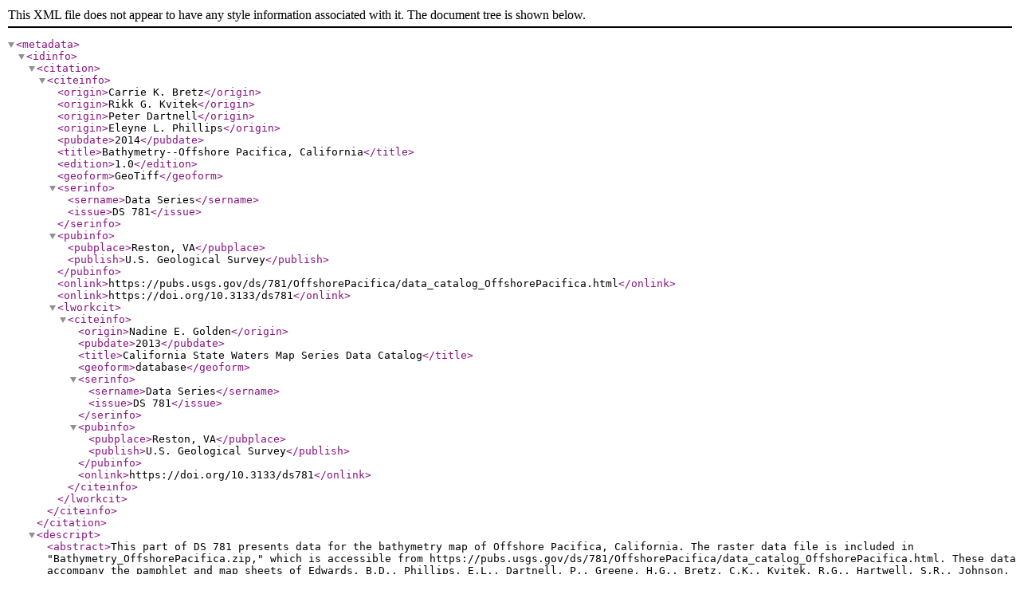

--- FILE ---
content_type: text/xml
request_url: https://cmgds.marine.usgs.gov/catalog/pcmsc/SeriesReports/DS_DDS/DS_781/Pacifica/Bathymetry_OffshorePacifica_metadata-new.xml
body_size: 24702
content:
<?xml version="1.0" encoding="UTF-8"?>
<metadata>
  <idinfo>
    <citation>
      <citeinfo>
        <origin>Carrie K. Bretz</origin>
        <origin>Rikk G. Kvitek</origin>
        <origin>Peter Dartnell</origin>
        <origin>Eleyne L. Phillips</origin>
        <pubdate>2014</pubdate>
        <title>Bathymetry--Offshore Pacifica, California</title>
        <edition>1.0</edition>
        <geoform>GeoTiff</geoform>
        <serinfo>
          <sername>Data Series</sername>
          <issue>DS 781</issue>
        </serinfo>
        <pubinfo>
          <pubplace>Reston, VA</pubplace>
          <publish>U.S. Geological Survey</publish>
        </pubinfo>
        <onlink>https://pubs.usgs.gov/ds/781/OffshorePacifica/data_catalog_OffshorePacifica.html</onlink>
        <onlink>https://doi.org/10.3133/ds781</onlink>
        <lworkcit>
          <citeinfo>
            <origin>Nadine E. Golden</origin>
            <pubdate>2013</pubdate>
            <title>California State Waters Map Series Data Catalog</title>
            <geoform>database</geoform>
            <serinfo>
              <sername>Data Series</sername>
              <issue>DS 781</issue>
            </serinfo>
            <pubinfo>
              <pubplace>Reston, VA</pubplace>
              <publish>U.S. Geological Survey</publish>
            </pubinfo>
            <onlink>https://doi.org/10.3133/ds781</onlink>
          </citeinfo>
        </lworkcit>
      </citeinfo>
    </citation>
    <descript>
      <abstract>This part of DS 781 presents data for the bathymetry map of Offshore Pacifica, California. The raster data file is included in "Bathymetry_OffshorePacifica.zip," which is accessible from https://pubs.usgs.gov/ds/781/OffshorePacifica/data_catalog_OffshorePacifica.html. These data accompany the pamphlet and map sheets of Edwards, B.D., Phillips, E.L., Dartnell, P., Greene, H.G., Bretz, C.K., Kvitek, R.G., Hartwell, S.R., Johnson, S.Y., Cochrane, G.R., Dieter, B.E., Sliter, R.W., Ross, S.L., Golden, N.E., Watt, J.T., Chin, J.L., Erdey, M.D., Krigsman, L.M., Manson, M.W., and Endris, C.A. (S.A. Cochran and B.D. Edwards, eds.), 2014, California State Waters Map Series—Offshore of Pacifica, California: U.S. Geological Survey Open-File Report 2014–1260, pamphlet 38 p., 10 sheets, scale 1:24,000, https://doi.org/10.3133/ofr20141260.
The bathymetry map of Offshore Pacifica, California, was generated from bathymetry data collected by Fugro Pelagos, and by California State University, Monterey Bay (CSUMB). Mapping was completed between 2005 and 2007, using a combination of 400-kHz Reson 7125 and 244-kHz Reson 8101 multibeam echosounders. These mapping missions combined to collect bathymetry from about the 10-m isobath to beyond the 3-nautical-mile limit of California's State Waters.</abstract>
      <purpose>These data are intended for science researchers, students, policy makers, and the general public. These data can be used with geographic information systems or other software to identify bathymetric features. These data are not intended to be used for navigation.</purpose>
      <supplinf>Any use of trade, product, or firm names is for descriptive purposes only and does not imply endorsement by the U.S. Government.
Although this Federal Geographic Data Committee-compliant metadata file is intended to document the data set in nonproprietary form, as well as in Esri format, this metadata file may include some Esri-specific terminology.</supplinf>
    </descript>
    <timeperd>
      <timeinfo>
        <rngdates>
          <begdate>2005</begdate>
          <enddate>2007</enddate>
        </rngdates>
      </timeinfo>
      <current>ground condition</current>
    </timeperd>
    <status>
      <progress>Complete</progress>
      <update>None planned</update>
    </status>
    <spdom>
      <bounding>
        <westbc>-122.65</westbc>
        <eastbc>-122.40</eastbc>
        <northbc>37.70</northbc>
        <southbc>37.54</southbc>
      </bounding>
    </spdom>
    <keywords>
      <theme>
        <themekt>USGS Metadata Identifier</themekt>
        <themekey>USGS:5e8bb100-8b1a-4618-a8d0-2a26aed90075</themekey>
      </theme>
      <theme>
        <themekt>Global Change Master Directory (GCMD)</themekt>
        <themekey>Bathymetry</themekey>
        <themekey>Seafloor Topography</themekey>
      </theme>
      <theme>
        <themekt>ISO 19115 Topic Category</themekt>
        <themekey>geoscientificInformation</themekey>
        <themekey>environment</themekey>
        <themekey>oceans</themekey>
        <themekey>imageryBaseMapsEarthCover</themekey>
      </theme>
      <theme>
        <themekt>Data Categories for Marine Planning</themekt>
        <themekey>distributions</themekey>
        <themekey>bathymetry and elevation</themekey>
      </theme>
      <theme>
        <themekt>Marine Realms Information Bank (MRIB) keywords</themekt>
        <themekey>multibeam echo sounder</themekey>
        <themekey>seabed</themekey>
      </theme>
      <theme>
        <themekt>USGS Thesaurus</themekt>
        <themekey>sonar methods</themekey>
        <themekey>bathymetry measurement</themekey>
        <themekey>bathymetry</themekey>
        <themekey>marine geophysics</themekey>
        <themekey>maps and atlases</themekey>
        <themekey>geospatial datasets</themekey>
      </theme>
      <theme>
        <themekt>None</themekt>
        <themekey>U.S. Geological Survey</themekey>
        <themekey>USGS</themekey>
        <themekey>Coastal and Marine Hazards and Resources Program</themekey>
        <themekey>CMHRP</themekey>
        <themekey>Pacific Coastal and Marine Science Center</themekey>
        <themekey>PCMSC</themekey>
      </theme>
      <theme>
        <themekt>Coastal and Marine Ecological Classification Standard (CMECS)</themekt>
        <themekey>Marine Nearshore Subtidal</themekey>
        <themekey>Marine Offshore Subtidal</themekey>
        <themekey>Transform Continental Margin</themekey>
        <themekey>Continental/Island Shelf</themekey>
        <themekey>Rock Substrate</themekey>
        <themekey>Unconsolidated Mineral Substrate</themekey>
      </theme>
      <place>
        <placekt>Geographic Names Information System (GNIS)</placekt>
        <placekey>Pacific Ocean</placekey>
        <placekey>State of California</placekey>
        <placekey>Pacifica</placekey>
        <placekey>San Mateo County</placekey>
        <placekey>Rockaway Beach</placekey>
      </place>
      <place>
        <placekt>Coastal and Marine Ecological Classification Standard (CMECS)</placekt>
        <placekey>Northern California Ecoregion</placekey>
      </place>
      <stratum>
        <stratkt>Coastal and Marine Ecological Classification Standard (CMECS)</stratkt>
        <stratkey>Substrate</stratkey>
      </stratum>
    </keywords>
    <accconst>None</accconst>
    <useconst>USGS-authored or produced data and information are in the public domain from the U.S. Government and are freely redistributable with proper metadata and source attribution. Please recognize and acknowledge the U.S. Geological Survey and California State University, Monterey Bay (CSUMB) as the originator(s) of the dataset and in products derived from these data. This information is not intended for navigation purposes.</useconst>
    <ptcontac>
      <cntinfo>
        <cntorgp>
          <cntorg>U.S. Geological Survey, Pacific Coastal and Marine Science Center</cntorg>
          <cntper>PCMSC Science Data Coordinator</cntper>
        </cntorgp>
        <cntaddr>
          <addrtype>mailing and physical</addrtype>
          <address>2885 Mission Street</address>
          <city>Santa Cruz</city>
          <state>CA</state>
          <postal>95060-5792</postal>
          <country>US</country>
        </cntaddr>
        <cntvoice>831-427-4747</cntvoice>
        <cntemail>pcmsc_data@usgs.gov</cntemail>
      </cntinfo>
    </ptcontac>
    <browse>
      <browsen>https://pubs.usgs.gov/ds/781/OffshorePacifica/images/Bathymetry_OffshorePacifica.jpg</browsen>
      <browsed>Bathymetry map of the Offshore Pacifica map area.</browsed>
      <browset>JPEG</browset>
    </browse>
    <native>Microsoft Windows Server 2008 R2 Version 6.1 (Build 7601) Service Pack 1; ESRI ArcCatalog 10.0</native>
    <crossref>
      <citeinfo>
        <origin>Brian D. Edwards</origin>
        <origin>Eleyne L. Phillips</origin>
        <origin>Peter Dartnell</origin>
        <origin>H. Gary Greene</origin>
        <origin>Carrie K. Bretz</origin>
        <origin>Rikk G. Kvitek</origin>
        <origin>Stephen R. Hartwell</origin>
        <origin>Samuel Y. Johnson</origin>
        <origin>Guy R. Cochrane</origin>
        <origin>Bryan E. Dieter</origin>
        <origin>Ray W. Sliter</origin>
        <origin>Stephanie L. Ross</origin>
        <origin>Nadine E. Golden</origin>
        <origin>Janet T. Watt</origin>
        <origin>John L. Chin</origin>
        <origin>Mercedes D. Erdey</origin>
        <origin>Lisa M. Krigsman</origin>
        <origin>Michael W. Manson</origin>
        <origin>Charles A. Endris</origin>
        <pubdate>2018</pubdate>
        <title>California State Waters Map Series--Offshore of Pacifica, California</title>
        <geoform>pamphlet and map sheets</geoform>
        <serinfo>
          <sername>Open-File Report</sername>
          <issue>2014-1260</issue>
        </serinfo>
        <pubinfo>
          <pubplace>Reston, VA</pubplace>
          <publish>U.S. Geological Survey</publish>
        </pubinfo>
        <onlink>https://doi.org/10.3133/ofr20141260</onlink>
      </citeinfo>
    </crossref>
  </idinfo>
  <dataqual>
    <attracc>
      <attraccr>Not applicable for raster data.</attraccr>
    </attracc>
    <logic>Unspecified</logic>
    <complete>Complete</complete>
    <posacc>
      <horizpa>
        <horizpar>Estimated to be no less than 2 m, owing to water depth and total propagated uncertainties of the mapping systems, which include sonar system, position and motion compensation system, and navigation, as well as data processing that includes sounding cleaning, gridding, and datum transformations.</horizpar>
      </horizpa>
      <vertacc>
        <vertaccr>Estimated to be no less than 20 cm, owing to water depth and total propagated uncertainties of the mapping systems, which include sonar system, position and motion compensation system, and navigation, as well as data processing that includes sounding cleaning, gridding, and datum transformations.</vertaccr>
      </vertacc>
    </posacc>
    <lineage>
      <procstep>
        <procdesc>During the mapping missions, an Applanix position and motion compensation system (POS/MV) was used to accurately position the vessel during data collection, and it also accounted for vessel motion such as heave, pitch, and roll (position accuracy, ±2 m; pitch, roll, and heading accuracy, ±0.02¡; heave accuracy, ±5%, or 5 cm). KGPS altitude data (Fugro Pelagos, StarFix HP &amp; XP units; CSUMB, NavCom 2050) were used to account for tide cycle fluctuations and sound velocity profiles were collected with an Applied Microsystems SVPlus sound velocimeter. Soundings were corrected for vessel motion using the Applanix POS/MV data, for variations in water-column sound velocity using the AM SVPlus data, and for variations in water height (tides) using vertical-position data from the KGPS receivers. Final XYZ soundings and bathymetric-surface models were referenced to the World Geodetic System of 1984 (WGS 1984) relative to the North American Vertical Datum of 1988 (NAVD 1988).</procdesc>
        <procdate>2007</procdate>
        <proccont>
          <cntinfo>
            <cntperp>
              <cntper>Carrie Bretz</cntper>
              <cntorg>Seafloor Mapping Lab, California State University Monterey Bay</cntorg>
            </cntperp>
            <cntpos>Projects Manager, GIS &amp; Metadata Supervisor</cntpos>
            <cntaddr>
              <addrtype>mailing and physical address</addrtype>
              <address>100 Campus Center, Bldg 13</address>
              <city>Seaside</city>
              <state>CA</state>
              <postal>93955</postal>
              <country>USA</country>
            </cntaddr>
            <cntvoice>831.582.4197</cntvoice>
            <cntemail>carrie_bretz@csumb.edu</cntemail>
          </cntinfo>
        </proccont>
      </procstep>
      <procstep>
        <procdesc>California Seafloor Mapping Project 2-m resolution bathymetry data (CSMP survey blocks CC-01, CC-02, CC-03, CC-05, and Entrance to San Francisco Bay) within this map were downloaded from California State University, Monterey Bay, Seafloor Mapping Lab (http://seafloor.csumb.edu/SFMLwebDATA.htm). Merge all bathymetry data into 2-m-resolution bathymetry grid and clip to the Offshore Pacifica, California, map boundary. To create the shaded-relief imagery, an illumination having an azimuth of 300 degrees and 45 degrees above the horizon was applied to the bathymetry grid. The bathymetry grid only was projected horizontally from WGS 1984 relative to NAVD 1988 to the North American Datum of 1983 (NAD 1983) relative to NAVD 1988 using ESRI ArcGIS raster projection tool [WGS_84_(ITRF00)_To_NAD_1983].</procdesc>
        <procdate>2012</procdate>
        <proccont>
          <cntinfo>
            <cntperp>
              <cntper>Pete Dartnell</cntper>
              <cntorg>U.S. Geological Survey, Pacific Coastal and Marine Science Center</cntorg>
            </cntperp>
            <cntpos>Physical Scientist</cntpos>
            <cntaddr>
              <addrtype>mailing and physical address</addrtype>
              <address>2885 Mission St.</address>
              <city>Santa Cruz</city>
              <state>CA</state>
              <postal>95060-5792</postal>
              <country>USA</country>
            </cntaddr>
            <cntvoice>(831) 460-7415</cntvoice>
            <cntemail>pdartnell@usgs.gov</cntemail>
          </cntinfo>
        </proccont>
      </procstep>
      <procstep>
        <procdesc>Modified Distribution_Information section in metadata to facilitate data download.</procdesc>
        <procdate>20171005</procdate>
        <proccont>
          <cntinfo>
            <cntorgp>
              <cntorg>U.S. Geological Survey</cntorg>
              <cntper>Alan O. Allwardt</cntper>
            </cntorgp>
            <cntpos>Contractor -- Information Specialist</cntpos>
            <cntaddr>
              <addrtype>mailing and physical address</addrtype>
              <address>2885 Mission Street</address>
              <city>Santa Cruz</city>
              <state>CA</state>
              <postal>95060</postal>
            </cntaddr>
            <cntvoice>831-460-7551</cntvoice>
            <cntfax>831-427-4748</cntfax>
            <cntemail>aallwardt@usgs.gov</cntemail>
          </cntinfo>
        </proccont>
      </procstep>
      <procstep>
        <procdesc>Keywords section of metadata optimized for discovery in USGS Coastal and Marine Geology Data Catalog.</procdesc>
        <procdate>20171005</procdate>
        <proccont>
          <cntinfo>
            <cntorgp>
              <cntorg>U.S. Geological Survey</cntorg>
              <cntper>Alan O. Allwardt</cntper>
            </cntorgp>
            <cntpos>Contractor -- Information Specialist</cntpos>
            <cntaddr>
              <addrtype>mailing and physical address</addrtype>
              <address>2885 Mission Street</address>
              <city>Santa Cruz</city>
              <state>CA</state>
              <postal>95060</postal>
            </cntaddr>
            <cntvoice>831-460-7551</cntvoice>
            <cntfax>831-427-4748</cntfax>
            <cntemail>aallwardt@usgs.gov</cntemail>
          </cntinfo>
        </proccont>
      </procstep>
      <procstep>
        <procdesc>Added keywords from Coastal and Marine Ecological Classification Standard (CMECS) to metadata.</procdesc>
        <procdate>20180426</procdate>
        <proccont>
          <cntinfo>
            <cntorgp>
              <cntorg>U.S. Geological Survey</cntorg>
              <cntper>Alan O. Allwardt</cntper>
            </cntorgp>
            <cntpos>Contractor -- Information Specialist</cntpos>
            <cntaddr>
              <addrtype>mailing and physical address</addrtype>
              <address>2885 Mission Street</address>
              <city>Santa Cruz</city>
              <state>CA</state>
              <postal>95060</postal>
            </cntaddr>
            <cntvoice>831-460-7551</cntvoice>
            <cntfax>831-427-4748</cntfax>
            <cntemail>aallwardt@usgs.gov</cntemail>
          </cntinfo>
        </proccont>
      </procstep>
      <procstep>
        <procdesc>Edited metadata to add keywords section with USGS persistent identifier as theme keyword. No data were changed.</procdesc>
        <procdate>20201019</procdate>
        <proccont>
          <cntinfo>
            <cntorgp>
              <cntorg>U.S. Geological Survey</cntorg>
              <cntper>VeeAnn A. Cross</cntper>
            </cntorgp>
            <cntpos>Marine Geologist</cntpos>
            <cntaddr>
              <addrtype>Mailing and Physical</addrtype>
              <address>384 Woods Hole Road</address>
              <city>Woods Hole</city>
              <state>MA</state>
              <postal>02543-1598</postal>
            </cntaddr>
            <cntvoice>508-548-8700 x2251</cntvoice>
            <cntfax>508-457-2310</cntfax>
            <cntemail>vatnipp@usgs.gov</cntemail>
          </cntinfo>
        </proccont>
      </procstep>
      <procstep>
        <procdesc>Metadata was modified to bring up to current USGS PCMSC standards. USGS Thesaurus and keywords were added, information for accompanying Open-File Report added to Abstract and Cross Reference sections, Point of Contact and Metadata Contact information was updated, and Process Steps were refined. Information about the data available for download and different Network Resource Name links and details were given in the Standard Order Process section. Minor typos were corrected. No data information was changed. The metadata available from a harvester may supersede metadata bundled within a download file. Users are advised to compare the metadata dates to determine which metadata file is most recent.</procdesc>
        <procdate>20230224</procdate>
        <proccont>
          <cntinfo>
            <cntperp>
              <cntper>Susan A Cochran</cntper>
              <cntorg>U.S. Geological Survey, Pacific Coastal and Marine Science Center</cntorg>
            </cntperp>
            <cntpos>Geologist</cntpos>
            <cntaddr>
              <addrtype>mailing and physical address</addrtype>
              <address>2885 Mission Street</address>
              <city>Santa Cruz</city>
              <state>CA</state>
              <postal>95060-5792</postal>
              <country>USA</country>
            </cntaddr>
            <cntvoice>(831) 460-7545</cntvoice>
            <cntemail>scochran@usgs.gov</cntemail>
          </cntinfo>
        </proccont>
      </procstep>
    </lineage>
  </dataqual>
  <spdoinfo>
    <direct>Raster</direct>
    <rastinfo>
      <rasttype>Grid Cell</rasttype>
    </rastinfo>
  </spdoinfo>
  <spref>
    <horizsys>
      <planar>
        <gridsys>
          <gridsysn>Universal Transverse Mercator</gridsysn>
          <utm>
            <utmzone>10</utmzone>
            <transmer>
              <sfctrmer>0.9996</sfctrmer>
              <longcm>-123.00000</longcm>
              <latprjo>0.00000</latprjo>
              <feast>500000.0</feast>
              <fnorth>0.00</fnorth>
            </transmer>
          </utm>
        </gridsys>
        <planci>
          <plance>coordinate pair</plance>
          <coordrep>
            <absres>2.0</absres>
            <ordres>2.0</ordres>
          </coordrep>
          <plandu>Meters</plandu>
        </planci>
      </planar>
      <geodetic>
        <horizdn>NAD83</horizdn>
        <ellips>GRS80</ellips>
        <semiaxis>6378137.00</semiaxis>
        <denflat>298.257223563</denflat>
      </geodetic>
    </horizsys>
  </spref>
  <eainfo>
    <overview>
      <eaover>The complete Offshore of Pacifica bathymetry data were originally archived as an ESRI grid with the following attributes. NOTE: the horizontal datum of the bathymtry data (NAD83) differs from the horizontal datum of other layers in this DS (WGS84). Some bathymetry grids within this map were projected horizontally from WGS84 to NAD83 using ESRI tools to be more consistent with the vertical reference of the North American Vertical Datum of 1988 (NAVD88).
&gt;Cell size = 2.0
&gt;Number of rows = 8960
&gt;Number of columns = 8963
&gt;
&gt;Data type = floating point
&gt;
&gt;Boundary
&gt;Xmin = 531130
&gt;Xmax = 549056
&gt;Ymin = 4154950
&gt;Ymax = 4172870
&gt;
&gt;Statistics
&gt;Minimum value = -45.19
&gt;Maximum value = -1.54
&gt;Mean = -24.34
&gt;Standard deviation = 7.42
&gt;
&gt;Coordinate system description
&gt;Projection  UTM
&gt;Zone  10
&gt;Datum  NAD83
&gt;Vertical Datum  NAVD88
&gt;Units  meter</eaover>
      <eadetcit>none</eadetcit>
    </overview>
  </eainfo>
  <distinfo>
    <distrib>
      <cntinfo>
        <cntorgp>
          <cntorg>U.S. Geological Survey</cntorg>
        </cntorgp>
        <cntaddr>
          <addrtype>mailing and physical address</addrtype>
          <address>345 Middlefield Rd</address>
          <city>Menlo Park</city>
          <state>CA</state>
          <postal>94025-3561</postal>
          <country>USA</country>
        </cntaddr>
        <cntvoice>(650) 329-4309</cntvoice>
      </cntinfo>
    </distrib>
    <resdesc>The .zip file (https://pubs.usgs.gov/ds/781/OffshorePacifica/data/Bathymetry_OffshorePacifica.zip) includes the .tfw, .tif, .tif.aux.xml, and .tif.ovr, files, as well as FGDC-compliant metadata for the bathymetry data layer in the Offshore of Pacifica map area of California.</resdesc>
    <distliab>Unless otherwise stated, all data, metadata and related materials are considered to satisfy the quality standards relative to the purpose for which the data were collected. Although these data and associated metadata have been reviewed for accuracy and completeness and approved for release by the U.S. Geological Survey (USGS), no warranty expressed or implied is made regarding the display or utility of the data on any other system or for general or scientific purposes, nor shall the act of distribution constitute any such warranty.</distliab>
    <stdorder>
      <digform>
        <digtinfo>
          <formname>GeoTiff</formname>
          <formvern>ArcMap (version 10.0, ESRI, 2011)</formvern>
          <formspec>Raster data layer is registered TIFF image in the UTM Zone 10 coordinate system.</formspec>
          <formcont>The .zip file for the TIFF image includes the image (.tif), the world registration file (.tfw), and FGDC-compliant metadata.</formcont>
          <filedec>WinZip</filedec>
          <transize>13.9</transize>
        </digtinfo>
        <digtopt>
          <onlinopt>
            <computer>
              <networka>
                <networkr>https://pubs.usgs.gov/ds/781/OffshorePacifica/data/Bathymetry_OffshorePacifica.zip</networkr>
                <networkr>https://pubs.usgs.gov/ds/781/OffshorePacifica/data_catalog_OffshorePacifica.html</networkr>
                <networkr>https://doi.org/10.3133/ds781</networkr>
              </networka>
            </computer>
            <accinstr>The first link will begin a direct download of the data. The second link is a landing page on which all of the downloadable data for a particular region are listed. The third link is a landing page for the entire data catalog.</accinstr>
          </onlinopt>
        </digtopt>
      </digform>
      <fees>none</fees>
    </stdorder>
  </distinfo>
  <metainfo>
    <metd>20230224</metd>
    <metc>
      <cntinfo>
        <cntorgp>
          <cntorg>U.S. Geological Survey, Pacific Coastal and Marine Science Center</cntorg>
          <cntper>PCMSC Science Data Coordinator</cntper>
        </cntorgp>
        <cntaddr>
          <addrtype>mailing and physical</addrtype>
          <address>2885 Mission Street</address>
          <city>Santa Cruz</city>
          <state>CA</state>
          <postal>95060-5792</postal>
          <country>US</country>
        </cntaddr>
        <cntvoice>831-427-4747</cntvoice>
        <cntemail>pcmsc_data@usgs.gov</cntemail>
      </cntinfo>
    </metc>
    <metstdn>Content Standard for Digital Geospatial Metadata</metstdn>
    <metstdv>FGDC-STD-001-1998</metstdv>
    <mettc>local time</mettc>
  </metainfo>
</metadata>
